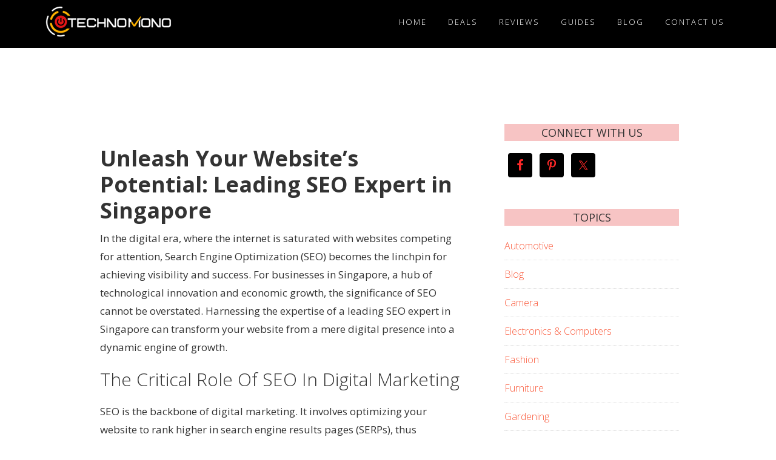

--- FILE ---
content_type: text/html; charset=UTF-8
request_url: https://technomono.com/unleash-your-websites-potential-leading-seo-expert-in-singapore
body_size: 17898
content:
<!DOCTYPE html>
<html lang="en-US" prefix="og: https://ogp.me/ns#">
<head >
<meta charset="UTF-8" />
<meta name="viewport" content="width=device-width, initial-scale=1" />

<!-- Search Engine Optimization by Rank Math PRO - https://rankmath.com/ -->
<title>Unleash Your Website&#039;s Potential: Leading SEO Expert In Singapore - TechnoMono</title>
<meta name="description" content="In the digital era, where the internet is saturated with websites competing for attention, Search Engine Optimization (SEO) becomes the linchpin for achieving"/>
<meta name="robots" content="follow, index"/>
<link rel="canonical" href="https://technomono.com/unleash-your-websites-potential-leading-seo-expert-in-singapore" />
<meta property="og:locale" content="en_US" />
<meta property="og:type" content="article" />
<meta property="og:title" content="Unleash Your Website&#039;s Potential: Leading SEO Expert In Singapore - TechnoMono" />
<meta property="og:description" content="In the digital era, where the internet is saturated with websites competing for attention, Search Engine Optimization (SEO) becomes the linchpin for achieving" />
<meta property="og:url" content="https://technomono.com/unleash-your-websites-potential-leading-seo-expert-in-singapore" />
<meta property="og:site_name" content="TechnoMono" />
<meta property="article:publisher" content="https://facebook.com/TechnoMonoCom/" />
<meta property="article:author" content="https://web.facebook.com/TechnoMonoCom/" />
<meta property="article:section" content="TECH" />
<meta property="og:updated_time" content="2024-04-26T15:08:58+00:00" />
<meta property="og:image" content="https://technomono.com/wp-content/uploads/seo.png" />
<meta property="og:image:secure_url" content="https://technomono.com/wp-content/uploads/seo.png" />
<meta property="og:image:width" content="225" />
<meta property="og:image:height" content="225" />
<meta property="og:image:alt" content="seo" />
<meta property="og:image:type" content="image/png" />
<meta property="article:published_time" content="2024-04-26T15:08:57+00:00" />
<meta property="article:modified_time" content="2024-04-26T15:08:58+00:00" />
<meta name="twitter:card" content="summary_large_image" />
<meta name="twitter:title" content="Unleash Your Website&#039;s Potential: Leading SEO Expert In Singapore - TechnoMono" />
<meta name="twitter:description" content="In the digital era, where the internet is saturated with websites competing for attention, Search Engine Optimization (SEO) becomes the linchpin for achieving" />
<meta name="twitter:site" content="@technomonocom" />
<meta name="twitter:creator" content="@technomonocom" />
<meta name="twitter:image" content="https://technomono.com/wp-content/uploads/seo.png" />
<meta name="twitter:label1" content="Written by" />
<meta name="twitter:data1" content="Editorial Staff" />
<meta name="twitter:label2" content="Time to read" />
<meta name="twitter:data2" content="3 minutes" />
<!-- /Rank Math WordPress SEO plugin -->

<link rel="amphtml" href="https://technomono.com/unleash-your-websites-potential-leading-seo-expert-in-singapore/amp" /><meta name="generator" content="AMP for WP 1.0.95"/><link rel='dns-prefetch' href='//fonts.googleapis.com' />
<link rel='dns-prefetch' href='//maxcdn.bootstrapcdn.com' />
<link rel="alternate" type="application/rss+xml" title="TechnoMono &raquo; Feed" href="https://technomono.com/feed" />
<link rel="alternate" type="application/rss+xml" title="TechnoMono &raquo; Comments Feed" href="https://technomono.com/comments/feed" />
<script type="text/javascript">
/* <![CDATA[ */
window._wpemojiSettings = {"baseUrl":"https:\/\/s.w.org\/images\/core\/emoji\/14.0.0\/72x72\/","ext":".png","svgUrl":"https:\/\/s.w.org\/images\/core\/emoji\/14.0.0\/svg\/","svgExt":".svg","source":{"concatemoji":"https:\/\/technomono.com\/wp-includes\/js\/wp-emoji-release.min.js?ver=6.4.7"}};
/*! This file is auto-generated */
!function(i,n){var o,s,e;function c(e){try{var t={supportTests:e,timestamp:(new Date).valueOf()};sessionStorage.setItem(o,JSON.stringify(t))}catch(e){}}function p(e,t,n){e.clearRect(0,0,e.canvas.width,e.canvas.height),e.fillText(t,0,0);var t=new Uint32Array(e.getImageData(0,0,e.canvas.width,e.canvas.height).data),r=(e.clearRect(0,0,e.canvas.width,e.canvas.height),e.fillText(n,0,0),new Uint32Array(e.getImageData(0,0,e.canvas.width,e.canvas.height).data));return t.every(function(e,t){return e===r[t]})}function u(e,t,n){switch(t){case"flag":return n(e,"\ud83c\udff3\ufe0f\u200d\u26a7\ufe0f","\ud83c\udff3\ufe0f\u200b\u26a7\ufe0f")?!1:!n(e,"\ud83c\uddfa\ud83c\uddf3","\ud83c\uddfa\u200b\ud83c\uddf3")&&!n(e,"\ud83c\udff4\udb40\udc67\udb40\udc62\udb40\udc65\udb40\udc6e\udb40\udc67\udb40\udc7f","\ud83c\udff4\u200b\udb40\udc67\u200b\udb40\udc62\u200b\udb40\udc65\u200b\udb40\udc6e\u200b\udb40\udc67\u200b\udb40\udc7f");case"emoji":return!n(e,"\ud83e\udef1\ud83c\udffb\u200d\ud83e\udef2\ud83c\udfff","\ud83e\udef1\ud83c\udffb\u200b\ud83e\udef2\ud83c\udfff")}return!1}function f(e,t,n){var r="undefined"!=typeof WorkerGlobalScope&&self instanceof WorkerGlobalScope?new OffscreenCanvas(300,150):i.createElement("canvas"),a=r.getContext("2d",{willReadFrequently:!0}),o=(a.textBaseline="top",a.font="600 32px Arial",{});return e.forEach(function(e){o[e]=t(a,e,n)}),o}function t(e){var t=i.createElement("script");t.src=e,t.defer=!0,i.head.appendChild(t)}"undefined"!=typeof Promise&&(o="wpEmojiSettingsSupports",s=["flag","emoji"],n.supports={everything:!0,everythingExceptFlag:!0},e=new Promise(function(e){i.addEventListener("DOMContentLoaded",e,{once:!0})}),new Promise(function(t){var n=function(){try{var e=JSON.parse(sessionStorage.getItem(o));if("object"==typeof e&&"number"==typeof e.timestamp&&(new Date).valueOf()<e.timestamp+604800&&"object"==typeof e.supportTests)return e.supportTests}catch(e){}return null}();if(!n){if("undefined"!=typeof Worker&&"undefined"!=typeof OffscreenCanvas&&"undefined"!=typeof URL&&URL.createObjectURL&&"undefined"!=typeof Blob)try{var e="postMessage("+f.toString()+"("+[JSON.stringify(s),u.toString(),p.toString()].join(",")+"));",r=new Blob([e],{type:"text/javascript"}),a=new Worker(URL.createObjectURL(r),{name:"wpTestEmojiSupports"});return void(a.onmessage=function(e){c(n=e.data),a.terminate(),t(n)})}catch(e){}c(n=f(s,u,p))}t(n)}).then(function(e){for(var t in e)n.supports[t]=e[t],n.supports.everything=n.supports.everything&&n.supports[t],"flag"!==t&&(n.supports.everythingExceptFlag=n.supports.everythingExceptFlag&&n.supports[t]);n.supports.everythingExceptFlag=n.supports.everythingExceptFlag&&!n.supports.flag,n.DOMReady=!1,n.readyCallback=function(){n.DOMReady=!0}}).then(function(){return e}).then(function(){var e;n.supports.everything||(n.readyCallback(),(e=n.source||{}).concatemoji?t(e.concatemoji):e.wpemoji&&e.twemoji&&(t(e.twemoji),t(e.wpemoji)))}))}((window,document),window._wpemojiSettings);
/* ]]> */
</script>
<link rel='stylesheet' id='ultimate-tables-style-css' href='https://technomono.com/wp-content/plugins/ultimate-tables/css/ultimate-tables.css?ver=6.4.7' type='text/css' media='all' />
<link rel='stylesheet' id='ultimate-datatables-style-css' href='https://technomono.com/wp-content/plugins/ultimate-tables/css/jquery.dataTables.css?ver=6.4.7' type='text/css' media='all' />
<link rel='stylesheet' id='aspire-pro-css' href='https://technomono.com/wp-content/themes/aspire-pro/style.css?ver=1.3' type='text/css' media='all' />
<style id='wp-emoji-styles-inline-css' type='text/css'>

	img.wp-smiley, img.emoji {
		display: inline !important;
		border: none !important;
		box-shadow: none !important;
		height: 1em !important;
		width: 1em !important;
		margin: 0 0.07em !important;
		vertical-align: -0.1em !important;
		background: none !important;
		padding: 0 !important;
	}
</style>
<link rel='stylesheet' id='wp-block-library-css' href='https://technomono.com/wp-includes/css/dist/block-library/style.min.css?ver=6.4.7' type='text/css' media='all' />
<style id='rank-math-toc-block-style-inline-css' type='text/css'>
.wp-block-rank-math-toc-block nav ol{counter-reset:item}.wp-block-rank-math-toc-block nav ol li{display:block}.wp-block-rank-math-toc-block nav ol li:before{content:counters(item, ".") ". ";counter-increment:item}

</style>
<link rel='stylesheet' id='wp-components-css' href='https://technomono.com/wp-includes/css/dist/components/style.min.css?ver=6.4.7' type='text/css' media='all' />
<link rel='stylesheet' id='wp-block-editor-css' href='https://technomono.com/wp-includes/css/dist/block-editor/style.min.css?ver=6.4.7' type='text/css' media='all' />
<link rel='stylesheet' id='wp-reusable-blocks-css' href='https://technomono.com/wp-includes/css/dist/reusable-blocks/style.min.css?ver=6.4.7' type='text/css' media='all' />
<link rel='stylesheet' id='wp-patterns-css' href='https://technomono.com/wp-includes/css/dist/patterns/style.min.css?ver=6.4.7' type='text/css' media='all' />
<link rel='stylesheet' id='wp-editor-css' href='https://technomono.com/wp-includes/css/dist/editor/style.min.css?ver=6.4.7' type='text/css' media='all' />
<link rel='stylesheet' id='i2-pros-cons-block-style-css-css' href='https://technomono.com/wp-content/plugins/i2-pro-cons/dist/blocks.editor.build.css?ver=1.3.1' type='text/css' media='all' />
<style id='i2-pros-cons-block-style-css-inline-css' type='text/css'>
 .i2-pros-cons-main-wrapper{border: 1px solid #f2f2f2;} .i2-pros-cons-main-wrapper .i2pctitle{text-align: center!important;} .i2-pros-cons-main-wrapper .i2pctitle{color: #ffffff!important;} .i2-pros-cons-main-wrapper .i2pctitle{background-color: #00bf08!important;} .i2-pros-cons-wrapper .i2-cons-title,.i2-pros-cons-wrapper .i2-pros-title{color: #ffffff!important;}.i2-pros-cons-wrapper .i2-pros-title {background-color: #27ae60 !important;} .i2-pros-cons-wrapper .i2-cons-title{background-color: #dd3333!important;} .i2-pros-cons-wrapper .i2-pros,.i2-pros-cons-wrapper .i2-cons {color: #000000!important;} .i2-pros-cons-wrapper .i2-pros{background-color: #f7f7f7!important;} .i2-pros-cons-wrapper .i2-cons{background-color: #f7f7f7!important;} .i2-pros-cons-wrapper .section ul li i{top: 1px!important;} .i2-pros-cons-wrapper .i2-pros  ul li i{color: #00bf08!important;} .i2-pros-cons-wrapper .i2-cons ul li i{color: #e81700!important;} .i2-pros-cons-main-wrapper .i2-button-wrapper a{color: #ffffff!important;} .i2-pros-cons-main-wrapper .i2-button-wrapper a{background-color: #bf000a; border-color:#bf000a;} .i2-pros-cons-main-wrapper .i2-button-wrapper a:hover{background-color: #000000; border-color:#000000;} .i2-pros-cons-main-wrapper .i2-button-wrapper a{-moz-border-radius: 1px!important;-webkit-border-radius: 1px!important; border-radius: 1px!important;} .i2-pros-cons-main-wrapper .i2-button-wrapper a{line-height : 23px; font-size:12.65px;} .i2-pros-cons-main-wrapper .i2-button-wrapper a{min-width:30%; }
</style>
<link rel='stylesheet' id='i2-pros-and-cons-custom-fonts-icons-style-css' href='https://technomono.com/wp-content/plugins/i2-pro-cons/dist/fonts/styles.css?ver=1.3.1' type='text/css' media='all' />
<style id='classic-theme-styles-inline-css' type='text/css'>
/*! This file is auto-generated */
.wp-block-button__link{color:#fff;background-color:#32373c;border-radius:9999px;box-shadow:none;text-decoration:none;padding:calc(.667em + 2px) calc(1.333em + 2px);font-size:1.125em}.wp-block-file__button{background:#32373c;color:#fff;text-decoration:none}
</style>
<style id='global-styles-inline-css' type='text/css'>
body{--wp--preset--color--black: #000000;--wp--preset--color--cyan-bluish-gray: #abb8c3;--wp--preset--color--white: #ffffff;--wp--preset--color--pale-pink: #f78da7;--wp--preset--color--vivid-red: #cf2e2e;--wp--preset--color--luminous-vivid-orange: #ff6900;--wp--preset--color--luminous-vivid-amber: #fcb900;--wp--preset--color--light-green-cyan: #7bdcb5;--wp--preset--color--vivid-green-cyan: #00d084;--wp--preset--color--pale-cyan-blue: #8ed1fc;--wp--preset--color--vivid-cyan-blue: #0693e3;--wp--preset--color--vivid-purple: #9b51e0;--wp--preset--color--light-gray: #f5f5f5;--wp--preset--color--medium-gray: #999;--wp--preset--color--dark-gray: #333;--wp--preset--gradient--vivid-cyan-blue-to-vivid-purple: linear-gradient(135deg,rgba(6,147,227,1) 0%,rgb(155,81,224) 100%);--wp--preset--gradient--light-green-cyan-to-vivid-green-cyan: linear-gradient(135deg,rgb(122,220,180) 0%,rgb(0,208,130) 100%);--wp--preset--gradient--luminous-vivid-amber-to-luminous-vivid-orange: linear-gradient(135deg,rgba(252,185,0,1) 0%,rgba(255,105,0,1) 100%);--wp--preset--gradient--luminous-vivid-orange-to-vivid-red: linear-gradient(135deg,rgba(255,105,0,1) 0%,rgb(207,46,46) 100%);--wp--preset--gradient--very-light-gray-to-cyan-bluish-gray: linear-gradient(135deg,rgb(238,238,238) 0%,rgb(169,184,195) 100%);--wp--preset--gradient--cool-to-warm-spectrum: linear-gradient(135deg,rgb(74,234,220) 0%,rgb(151,120,209) 20%,rgb(207,42,186) 40%,rgb(238,44,130) 60%,rgb(251,105,98) 80%,rgb(254,248,76) 100%);--wp--preset--gradient--blush-light-purple: linear-gradient(135deg,rgb(255,206,236) 0%,rgb(152,150,240) 100%);--wp--preset--gradient--blush-bordeaux: linear-gradient(135deg,rgb(254,205,165) 0%,rgb(254,45,45) 50%,rgb(107,0,62) 100%);--wp--preset--gradient--luminous-dusk: linear-gradient(135deg,rgb(255,203,112) 0%,rgb(199,81,192) 50%,rgb(65,88,208) 100%);--wp--preset--gradient--pale-ocean: linear-gradient(135deg,rgb(255,245,203) 0%,rgb(182,227,212) 50%,rgb(51,167,181) 100%);--wp--preset--gradient--electric-grass: linear-gradient(135deg,rgb(202,248,128) 0%,rgb(113,206,126) 100%);--wp--preset--gradient--midnight: linear-gradient(135deg,rgb(2,3,129) 0%,rgb(40,116,252) 100%);--wp--preset--font-size--small: 12px;--wp--preset--font-size--medium: 20px;--wp--preset--font-size--large: 20px;--wp--preset--font-size--x-large: 42px;--wp--preset--font-size--normal: 16px;--wp--preset--font-size--larger: 24px;--wp--preset--spacing--20: 0.44rem;--wp--preset--spacing--30: 0.67rem;--wp--preset--spacing--40: 1rem;--wp--preset--spacing--50: 1.5rem;--wp--preset--spacing--60: 2.25rem;--wp--preset--spacing--70: 3.38rem;--wp--preset--spacing--80: 5.06rem;--wp--preset--shadow--natural: 6px 6px 9px rgba(0, 0, 0, 0.2);--wp--preset--shadow--deep: 12px 12px 50px rgba(0, 0, 0, 0.4);--wp--preset--shadow--sharp: 6px 6px 0px rgba(0, 0, 0, 0.2);--wp--preset--shadow--outlined: 6px 6px 0px -3px rgba(255, 255, 255, 1), 6px 6px rgba(0, 0, 0, 1);--wp--preset--shadow--crisp: 6px 6px 0px rgba(0, 0, 0, 1);}:where(.is-layout-flex){gap: 0.5em;}:where(.is-layout-grid){gap: 0.5em;}body .is-layout-flow > .alignleft{float: left;margin-inline-start: 0;margin-inline-end: 2em;}body .is-layout-flow > .alignright{float: right;margin-inline-start: 2em;margin-inline-end: 0;}body .is-layout-flow > .aligncenter{margin-left: auto !important;margin-right: auto !important;}body .is-layout-constrained > .alignleft{float: left;margin-inline-start: 0;margin-inline-end: 2em;}body .is-layout-constrained > .alignright{float: right;margin-inline-start: 2em;margin-inline-end: 0;}body .is-layout-constrained > .aligncenter{margin-left: auto !important;margin-right: auto !important;}body .is-layout-constrained > :where(:not(.alignleft):not(.alignright):not(.alignfull)){max-width: var(--wp--style--global--content-size);margin-left: auto !important;margin-right: auto !important;}body .is-layout-constrained > .alignwide{max-width: var(--wp--style--global--wide-size);}body .is-layout-flex{display: flex;}body .is-layout-flex{flex-wrap: wrap;align-items: center;}body .is-layout-flex > *{margin: 0;}body .is-layout-grid{display: grid;}body .is-layout-grid > *{margin: 0;}:where(.wp-block-columns.is-layout-flex){gap: 2em;}:where(.wp-block-columns.is-layout-grid){gap: 2em;}:where(.wp-block-post-template.is-layout-flex){gap: 1.25em;}:where(.wp-block-post-template.is-layout-grid){gap: 1.25em;}.has-black-color{color: var(--wp--preset--color--black) !important;}.has-cyan-bluish-gray-color{color: var(--wp--preset--color--cyan-bluish-gray) !important;}.has-white-color{color: var(--wp--preset--color--white) !important;}.has-pale-pink-color{color: var(--wp--preset--color--pale-pink) !important;}.has-vivid-red-color{color: var(--wp--preset--color--vivid-red) !important;}.has-luminous-vivid-orange-color{color: var(--wp--preset--color--luminous-vivid-orange) !important;}.has-luminous-vivid-amber-color{color: var(--wp--preset--color--luminous-vivid-amber) !important;}.has-light-green-cyan-color{color: var(--wp--preset--color--light-green-cyan) !important;}.has-vivid-green-cyan-color{color: var(--wp--preset--color--vivid-green-cyan) !important;}.has-pale-cyan-blue-color{color: var(--wp--preset--color--pale-cyan-blue) !important;}.has-vivid-cyan-blue-color{color: var(--wp--preset--color--vivid-cyan-blue) !important;}.has-vivid-purple-color{color: var(--wp--preset--color--vivid-purple) !important;}.has-black-background-color{background-color: var(--wp--preset--color--black) !important;}.has-cyan-bluish-gray-background-color{background-color: var(--wp--preset--color--cyan-bluish-gray) !important;}.has-white-background-color{background-color: var(--wp--preset--color--white) !important;}.has-pale-pink-background-color{background-color: var(--wp--preset--color--pale-pink) !important;}.has-vivid-red-background-color{background-color: var(--wp--preset--color--vivid-red) !important;}.has-luminous-vivid-orange-background-color{background-color: var(--wp--preset--color--luminous-vivid-orange) !important;}.has-luminous-vivid-amber-background-color{background-color: var(--wp--preset--color--luminous-vivid-amber) !important;}.has-light-green-cyan-background-color{background-color: var(--wp--preset--color--light-green-cyan) !important;}.has-vivid-green-cyan-background-color{background-color: var(--wp--preset--color--vivid-green-cyan) !important;}.has-pale-cyan-blue-background-color{background-color: var(--wp--preset--color--pale-cyan-blue) !important;}.has-vivid-cyan-blue-background-color{background-color: var(--wp--preset--color--vivid-cyan-blue) !important;}.has-vivid-purple-background-color{background-color: var(--wp--preset--color--vivid-purple) !important;}.has-black-border-color{border-color: var(--wp--preset--color--black) !important;}.has-cyan-bluish-gray-border-color{border-color: var(--wp--preset--color--cyan-bluish-gray) !important;}.has-white-border-color{border-color: var(--wp--preset--color--white) !important;}.has-pale-pink-border-color{border-color: var(--wp--preset--color--pale-pink) !important;}.has-vivid-red-border-color{border-color: var(--wp--preset--color--vivid-red) !important;}.has-luminous-vivid-orange-border-color{border-color: var(--wp--preset--color--luminous-vivid-orange) !important;}.has-luminous-vivid-amber-border-color{border-color: var(--wp--preset--color--luminous-vivid-amber) !important;}.has-light-green-cyan-border-color{border-color: var(--wp--preset--color--light-green-cyan) !important;}.has-vivid-green-cyan-border-color{border-color: var(--wp--preset--color--vivid-green-cyan) !important;}.has-pale-cyan-blue-border-color{border-color: var(--wp--preset--color--pale-cyan-blue) !important;}.has-vivid-cyan-blue-border-color{border-color: var(--wp--preset--color--vivid-cyan-blue) !important;}.has-vivid-purple-border-color{border-color: var(--wp--preset--color--vivid-purple) !important;}.has-vivid-cyan-blue-to-vivid-purple-gradient-background{background: var(--wp--preset--gradient--vivid-cyan-blue-to-vivid-purple) !important;}.has-light-green-cyan-to-vivid-green-cyan-gradient-background{background: var(--wp--preset--gradient--light-green-cyan-to-vivid-green-cyan) !important;}.has-luminous-vivid-amber-to-luminous-vivid-orange-gradient-background{background: var(--wp--preset--gradient--luminous-vivid-amber-to-luminous-vivid-orange) !important;}.has-luminous-vivid-orange-to-vivid-red-gradient-background{background: var(--wp--preset--gradient--luminous-vivid-orange-to-vivid-red) !important;}.has-very-light-gray-to-cyan-bluish-gray-gradient-background{background: var(--wp--preset--gradient--very-light-gray-to-cyan-bluish-gray) !important;}.has-cool-to-warm-spectrum-gradient-background{background: var(--wp--preset--gradient--cool-to-warm-spectrum) !important;}.has-blush-light-purple-gradient-background{background: var(--wp--preset--gradient--blush-light-purple) !important;}.has-blush-bordeaux-gradient-background{background: var(--wp--preset--gradient--blush-bordeaux) !important;}.has-luminous-dusk-gradient-background{background: var(--wp--preset--gradient--luminous-dusk) !important;}.has-pale-ocean-gradient-background{background: var(--wp--preset--gradient--pale-ocean) !important;}.has-electric-grass-gradient-background{background: var(--wp--preset--gradient--electric-grass) !important;}.has-midnight-gradient-background{background: var(--wp--preset--gradient--midnight) !important;}.has-small-font-size{font-size: var(--wp--preset--font-size--small) !important;}.has-medium-font-size{font-size: var(--wp--preset--font-size--medium) !important;}.has-large-font-size{font-size: var(--wp--preset--font-size--large) !important;}.has-x-large-font-size{font-size: var(--wp--preset--font-size--x-large) !important;}
.wp-block-navigation a:where(:not(.wp-element-button)){color: inherit;}
:where(.wp-block-post-template.is-layout-flex){gap: 1.25em;}:where(.wp-block-post-template.is-layout-grid){gap: 1.25em;}
:where(.wp-block-columns.is-layout-flex){gap: 2em;}:where(.wp-block-columns.is-layout-grid){gap: 2em;}
.wp-block-pullquote{font-size: 1.5em;line-height: 1.6;}
</style>
<link rel='stylesheet' id='toc-screen-css' href='https://technomono.com/wp-content/plugins/table-of-contents-plus/screen.min.css?ver=2406' type='text/css' media='all' />
<style id='toc-screen-inline-css' type='text/css'>
div#toc_container {background: #fdfdfd;border: 1px solid #ffffff;}div#toc_container ul li {font-size: 100%;}div#toc_container p.toc_title {color: #cc1d26;}div#toc_container p.toc_title a,div#toc_container ul.toc_list a {color: #e74c3c;}div#toc_container p.toc_title a:hover,div#toc_container ul.toc_list a:hover {color: #000000;}div#toc_container p.toc_title a:hover,div#toc_container ul.toc_list a:hover {color: #000000;}div#toc_container p.toc_title a:visited,div#toc_container ul.toc_list a:visited {color: #aa97a6;}
</style>
<link rel='stylesheet' id='google-fonts-css' href='//fonts.googleapis.com/css?family=Open+Sans%3A300%2C400%2C600%2C700&#038;ver=1.3' type='text/css' media='all' />
<link rel='stylesheet' id='dashicons-css' href='https://technomono.com/wp-includes/css/dashicons.min.css?ver=6.4.7' type='text/css' media='all' />
<link rel='stylesheet' id='font-awesome-css' href='https://maxcdn.bootstrapcdn.com/font-awesome/4.5.0/css/font-awesome.min.css?ver=4.5.0' type='text/css' media='all' />
<link rel='stylesheet' id='aspire-gutenberg-css' href='https://technomono.com/wp-content/themes/aspire-pro/lib/gutenberg/front-end.css?ver=1.3' type='text/css' media='all' />
<link rel='stylesheet' id='simple-social-icons-font-css' href='https://technomono.com/wp-content/plugins/simple-social-icons/css/style.css?ver=3.0.2' type='text/css' media='all' />
<link rel='stylesheet' id='aawp-css' href='https://technomono.com/wp-content/plugins/aawp/assets/dist/css/main.css?ver=3.16' type='text/css' media='all' />
<script type="text/javascript" src="https://technomono.com/wp-includes/js/jquery/jquery.min.js?ver=3.7.1" id="jquery-core-js"></script>
<script type="text/javascript" src="https://technomono.com/wp-includes/js/jquery/jquery-migrate.min.js?ver=3.4.1" id="jquery-migrate-js"></script>
<script type="text/javascript" src="https://technomono.com/wp-content/themes/aspire-pro/js/global.js?ver=1.0.0" id="aspire-global-js"></script>
<link rel="https://api.w.org/" href="https://technomono.com/wp-json/" /><link rel="alternate" type="application/json" href="https://technomono.com/wp-json/wp/v2/posts/11937" /><link rel="EditURI" type="application/rsd+xml" title="RSD" href="https://technomono.com/xmlrpc.php?rsd" />
<meta name="generator" content="WordPress 6.4.7" />
<link rel='shortlink' href='https://technomono.com/?p=11937' />
<link rel="alternate" type="application/json+oembed" href="https://technomono.com/wp-json/oembed/1.0/embed?url=https%3A%2F%2Ftechnomono.com%2Funleash-your-websites-potential-leading-seo-expert-in-singapore" />
<link rel="alternate" type="text/xml+oembed" href="https://technomono.com/wp-json/oembed/1.0/embed?url=https%3A%2F%2Ftechnomono.com%2Funleash-your-websites-potential-leading-seo-expert-in-singapore&#038;format=xml" />
<style type="text/css">.aawp .aawp-tb__row--highlight{background-color:#256aaf;}.aawp .aawp-tb__row--highlight{color:#256aaf;}.aawp .aawp-tb__row--highlight a{color:#256aaf;}</style><style type="text/css">.aawp-product__ribbon--sale {
    background: #27ae60;
    border-bottom-left-radius: 20px;
}</style><script data-ad-client="ca-pub-1019710052559765" async src="https://pagead2.googlesyndication.com/pagead/js/adsbygoogle.js"></script>    <script>
		if(screen.width<769){
        	window.location = "https://technomono.com/unleash-your-websites-potential-leading-seo-expert-in-singapore/amp";
        }
    	</script>
<link rel="icon" href="https://technomono.com/wp-content/uploads/technomono-icon.png" sizes="32x32" />
<link rel="icon" href="https://technomono.com/wp-content/uploads/technomono-icon.png" sizes="192x192" />
<link rel="apple-touch-icon" href="https://technomono.com/wp-content/uploads/technomono-icon.png" />
<meta name="msapplication-TileImage" content="https://technomono.com/wp-content/uploads/technomono-icon.png" />
		<style type="text/css" id="wp-custom-css">
			/* ### Content */
.content {
	padding-top: 20px;
    font-family: 'Open Sans';
	font-size: 17px;
		font-style: normal;
		 font-weight: 400;
line-height: 1.625;
}
h2 {
    font-size: 30px;
    font-size: 3rem;
    color: #fffff;
	    text-transform: capitalize;
}
 
	 }

body {
    color: #464646;
    font-family: 'Open Sans';
    font-size: 14px;
    margin: 0 auto 0;
    line-height: 1.625em;
	background: #f7f7f7;}
/***** Content-Sidebar Wrap ********************/
.sidebar-content .content-sidebar-wrap, .content-sidebar .content-sidebar-wrap{width:960px; margin: 35px auto 0;}

.sidebar-sidebar-content .content-sidebar-wrap, .sidebar-content-sidebar .content-sidebar-wrap{float:right}
.sidebar .widget-title, .sidebar h4 {
    font-size: 22px;
    font-size: 1.8rem;
    font-weight: 400;
    line-height: 1.6;
    margin-bottom: 20px;
    text-transform: uppercase;
    background: #f7c4c4;
    text-align: center;
}

/***** Content ********************/
main{display: block;}

.content{width:470px; float: left;}

.sidebar-content .content, .sidebar-sidebar-content .content{float:right}

.sidebar-content .content, .content-sidebar .content{max-width:600px; width: 100%; margin: 5px 5px 0 5px; background: #fff;}


.content-block{padding: 25px;}

.full-width-content .content{width:935px;  background: #fff; border: 1px solid #dfdfdf;}



.content .post{margin:0 0px 0px 0; float: left; width: 100%;  padding: 0px 0 0 0px; font-size: 15px;}

.content .page{margin:0 0 30px 0; float: left; width: 100%;}
.page-template-page-sharebar .content .page, .page-template-page-wordpresshosting .content .page{margin-bottom: 0 !important;}

.single .content .post p, .content .page p{margin:0; padding:0 0 20px 0; font-size: 17px; line-height: 1.8em;}

.content .entry-title {
    margin: 10px 0 10px 0;
    min-height: 0px;
	font-weight: 700;}

.i2-pros-cons-main-wrapper .i2-button-wrapper a {
    line-height: 23px;
	font-size: 18px;}		</style>
		<style id="wpforms-css-vars-root">
				:root {
					--wpforms-field-border-radius: 3px;
--wpforms-field-border-style: solid;
--wpforms-field-border-size: 1px;
--wpforms-field-background-color: #ffffff;
--wpforms-field-border-color: rgba( 0, 0, 0, 0.25 );
--wpforms-field-border-color-spare: rgba( 0, 0, 0, 0.25 );
--wpforms-field-text-color: rgba( 0, 0, 0, 0.7 );
--wpforms-field-menu-color: #ffffff;
--wpforms-label-color: rgba( 0, 0, 0, 0.85 );
--wpforms-label-sublabel-color: rgba( 0, 0, 0, 0.55 );
--wpforms-label-error-color: #d63637;
--wpforms-button-border-radius: 3px;
--wpforms-button-border-style: none;
--wpforms-button-border-size: 1px;
--wpforms-button-background-color: #066aab;
--wpforms-button-border-color: #066aab;
--wpforms-button-text-color: #ffffff;
--wpforms-page-break-color: #066aab;
--wpforms-background-image: none;
--wpforms-background-position: center center;
--wpforms-background-repeat: no-repeat;
--wpforms-background-size: cover;
--wpforms-background-width: 100px;
--wpforms-background-height: 100px;
--wpforms-background-color: rgba( 0, 0, 0, 0 );
--wpforms-background-url: none;
--wpforms-container-padding: 0px;
--wpforms-container-border-style: none;
--wpforms-container-border-width: 1px;
--wpforms-container-border-color: #000000;
--wpforms-container-border-radius: 3px;
--wpforms-field-size-input-height: 43px;
--wpforms-field-size-input-spacing: 15px;
--wpforms-field-size-font-size: 16px;
--wpforms-field-size-line-height: 19px;
--wpforms-field-size-padding-h: 14px;
--wpforms-field-size-checkbox-size: 16px;
--wpforms-field-size-sublabel-spacing: 5px;
--wpforms-field-size-icon-size: 1;
--wpforms-label-size-font-size: 16px;
--wpforms-label-size-line-height: 19px;
--wpforms-label-size-sublabel-font-size: 14px;
--wpforms-label-size-sublabel-line-height: 17px;
--wpforms-button-size-font-size: 17px;
--wpforms-button-size-height: 41px;
--wpforms-button-size-padding-h: 15px;
--wpforms-button-size-margin-top: 10px;
--wpforms-container-shadow-size-box-shadow: none;

				}
			</style></head>
<body class="post-template-default single single-post postid-11937 single-format-standard wp-custom-logo wp-embed-responsive aawp-custom header-image header-full-width content-sidebar genesis-breadcrumbs-hidden genesis-footer-widgets-hidden first-block-core-paragraph"  ><!-- Affiliatable Base Code --> <script src="https://cdn.affiliatable.io/5670e55e4d3459091885818c74beba82.js"></script> <!-- /Affiliatable Base Code -->
<div id="amzn-assoc-ad-7b69b50e-033e-44f7-a912-57526d82bc4d"></div><script async src="//z-na.amazon-adsystem.com/widgets/onejs?MarketPlace=US&adInstanceId=7b69b50e-033e-44f7-a912-57526d82bc4d"></script><div class="site-container"><ul class="genesis-skip-link"><li><a href="#genesis-nav-primary" class="screen-reader-shortcut"> Skip to primary navigation</a></li><li><a href="#genesis-content" class="screen-reader-shortcut"> Skip to main content</a></li><li><a href="#genesis-sidebar-primary" class="screen-reader-shortcut"> Skip to primary sidebar</a></li></ul><header class="site-header"  ><div class="wrap"><div class="title-area"><a href="https://technomono.com/" class="custom-logo-link" rel="home"><img width="216" height="60" src="https://technomono.com/wp-content/uploads/Logo-Transparency-3.png" class="custom-logo" alt="Logo Transparency 3" decoding="async" srcset="https://technomono.com/wp-content/uploads/Logo-Transparency-3.png 216w, https://technomono.com/wp-content/uploads/Logo-Transparency-3-150x42.png 150w" sizes="(max-width: 216px) 100vw, 216px" /></a><p class="site-title" ><a href="https://technomono.com/">TechnoMono</a></p><p class="site-description" >Top Rated Product Reviews, Buying Guides And Deals</p></div><nav class="nav-primary" aria-label="Main"   id="genesis-nav-primary"><div class="wrap"><ul id="menu-home" class="menu genesis-nav-menu menu-primary js-superfish"><li id="menu-item-10235" class="menu-item menu-item-type-custom menu-item-object-custom menu-item-home menu-item-10235"><a href="https://technomono.com/" ><span >Home</span></a></li>
<li id="menu-item-10236" class="menu-item menu-item-type-post_type menu-item-object-page menu-item-10236"><a href="https://technomono.com/discount-finder" ><span >Deals</span></a></li>
<li id="menu-item-10237" class="menu-item menu-item-type-custom menu-item-object-custom menu-item-10237"><a href="https://technomono.com/?s=review" ><span >Reviews</span></a></li>
<li id="menu-item-10233" class="menu-item menu-item-type-taxonomy menu-item-object-category menu-item-10233"><a href="https://technomono.com/guides" ><span >Guides</span></a></li>
<li id="menu-item-10234" class="menu-item menu-item-type-taxonomy menu-item-object-category menu-item-10234"><a href="https://technomono.com/blog" ><span >Blog</span></a></li>
<li id="menu-item-14987" class="menu-item menu-item-type-post_type menu-item-object-page menu-item-14987"><a href="https://technomono.com/contact-us" ><span >Contact Us</span></a></li>
</ul></div></nav></div></header><div class="site-inner"><style>
	#alm-post-wrap{
		display: block;
		overflow: hidden;
	}
</style>
<div id="alm-post-wrap">
	<div class="content-sidebar-wrap"><main class="content" id="genesis-content"><article class="post-11937 post type-post status-publish format-standard has-post-thumbnail category-tech entry" aria-label="Unleash Your Website&#8217;s Potential: Leading SEO Expert in Singapore"  ><header class="entry-header"><h1 class="entry-title" >Unleash Your Website&#8217;s Potential: Leading SEO Expert in Singapore</h1>
</header><div class="entry-content" >
<p>In the digital era, where the internet is saturated with websites competing for attention, Search Engine Optimization (SEO) becomes the linchpin for achieving visibility and success. For businesses in Singapore, a hub of technological innovation and economic growth, the significance of SEO cannot be overstated. Harnessing the expertise of a leading SEO expert in Singapore can transform your website from a mere digital presence into a dynamic engine of growth.</p>



<h2 class="wp-block-heading">The Critical Role of SEO in Digital Marketing</h2>



<p>SEO is the backbone of digital marketing. It involves optimizing your website to rank higher in search engine results pages (SERPs), thus increasing the quantity and quality of traffic through organic search engine results. Effective SEO strategies ensure that your website is visible to the right audience at the right time, enhancing both engagement and conversion rates.</p>



<h3 class="wp-block-heading">Understanding SEO&#8217;s Impact</h3>



<p>The benefits of <a href="https://www.cfoacc.com.sg/marketing/singapore-seo-services" target="_blank" rel="noopener">best seo expert in singapore</a> extend beyond just increased visibility. It helps build credibility and trust among your target audience, influences purchasing decisions by positioning your brand at pivotal moments, and enhances user experience, making your website both accessible and engaging to visitors.</p>



<h2 class="wp-block-heading">Why You Need a Leading SEO Expert</h2>



<p>SEO is complex and ever-evolving, with search engine algorithms constantly updating. This dynamic landscape requires not just basic SEO knowledge but a deep, nuanced understanding and strategic foresight that only a leading expert can provide.</p>



<h3 class="wp-block-heading">Tailored Strategies for Maximum Impact</h3>



<p>A leading SEO expert in Singapore will offer customized strategies tailored specifically to your business needs and market conditions. This bespoke approach is crucial because it considers factors like local competition, consumer behavior, and industry trends, which generic SEO strategies might overlook.</p>



<h3 class="wp-block-heading">Comprehensive Knowledge and Tools</h3>



<p>Top SEO professionals are equipped with the latest tools and up-to-date knowledge to analyze your website&#8217;s performance and identify areas for improvement. They can handle everything from keyword research and content optimization to technical SEO aspects like site speed enhancement and mobile optimization.</p>



<h3 class="wp-block-heading">Long-Term Results and Adaptability</h3>



<p>The best SEO experts focus on sustainable growth, aiming for long-term results rather than quick fixes. They are adept at anticipating market changes and can adapt strategies accordingly, ensuring that your website remains resilient in the face of search engine algorithm changes and industry shifts.</p>



<h2 class="wp-block-heading">Choosing the Right SEO Expert in Singapore</h2>



<p>Selecting the right SEO professional is pivotal. Here are some criteria to help you make the best choice:</p>



<h3 class="wp-block-heading">Proven Track Record</h3>



<p>Look for an expert with a proven track record of success in improving search rankings and driving traffic and conversions. Testimonials, case studies, and industry recommendations can provide insights into their capabilities and results.</p>



<h3 class="wp-block-heading">Deep Industry Experience</h3>



<p>Experience in your specific industry can be a significant advantage. An SEO expert who understands your industry&#8217;s unique challenges and opportunities can craft more effective strategies and achieve faster results.</p>



<h3 class="wp-block-heading">Transparency and Communication</h3>



<p>Effective communication and transparency in reporting and strategy formulation are essential. Your SEO expert should be able to explain their strategies and provide regular, detailed updates on your website&#8217;s performance.</p>



<h3 class="wp-block-heading">Ethical SEO Practices</h3>



<p>Ensure that the SEO expert uses ethical, white-hat SEO techniques. Using unethical strategies can lead to your website being penalized by search engines, which can be difficult and time-consuming to recover from.</p>



<h2 class="wp-block-heading">SEO Success Stories in Singapore</h2>



<p>Many businesses in Singapore have transformed their digital trajectories through effective SEO. For instance, a local e-commerce startup partnered with a renowned SEO expert and saw its organic traffic triple within a year. The expert implemented a multi-faceted SEO strategy that included keyword optimization, quality link building, and mobile optimization, which significantly improved the website&#8217;s SERP rankings and customer engagement.</p>



<h2 class="wp-block-heading">Conclusion</h2>



<p>In Singapore&#8217;s competitive digital landscape, leveraging the expertise of a leading SEO expert can be your key to unlocking the potential of your website. A top-notch SEO professional not only enhances your site&#8217;s visibility and user experience but also drives substantial business growth through strategic insights and innovations. By choosing the right expert, you ensure that your digital marketing efforts yield sustainable success, propelling your business to new heights.</p>
</div><footer class="entry-footer"></footer></article></main><aside class="sidebar sidebar-primary widget-area" role="complementary" aria-label="Primary Sidebar"   id="genesis-sidebar-primary"><section id="simple-social-icons-2" class="widget simple-social-icons"><div class="widget-wrap"><h4 class="widget-title widgettitle">Connect With Us</h4>
<ul class="alignleft"><li class="ssi-facebook"><a href="https://facebook.com/technomonocom" target="_blank" rel="noopener noreferrer"><svg role="img" class="social-facebook" aria-labelledby="social-facebook-2"><title id="social-facebook-2">Facebook</title><use xlink:href="https://technomono.com/wp-content/plugins/simple-social-icons/symbol-defs.svg#social-facebook"></use></svg></a></li><li class="ssi-pinterest"><a href="https://pinterest.com/technomono" target="_blank" rel="noopener noreferrer"><svg role="img" class="social-pinterest" aria-labelledby="social-pinterest-2"><title id="social-pinterest-2">Pinterest</title><use xlink:href="https://technomono.com/wp-content/plugins/simple-social-icons/symbol-defs.svg#social-pinterest"></use></svg></a></li><li class="ssi-twitter"><a href="https://twitter.com/technomonocom" target="_blank" rel="noopener noreferrer"><svg role="img" class="social-twitter" aria-labelledby="social-twitter-2"><title id="social-twitter-2">Twitter</title><use xlink:href="https://technomono.com/wp-content/plugins/simple-social-icons/symbol-defs.svg#social-twitter"></use></svg></a></li></ul></div></section>
<section id="categories-2" class="widget widget_categories"><div class="widget-wrap"><h4 class="widget-title widgettitle">Topics</h4>

			<ul>
					<li class="cat-item cat-item-3109"><a href="https://technomono.com/automotive">Automotive</a>
</li>
	<li class="cat-item cat-item-2"><a href="https://technomono.com/blog">Blog</a>
</li>
	<li class="cat-item cat-item-3106"><a href="https://technomono.com/camera">Camera</a>
</li>
	<li class="cat-item cat-item-3"><a href="https://technomono.com/electronics-computers">Electronics &amp; Computers</a>
</li>
	<li class="cat-item cat-item-3565"><a href="https://technomono.com/fashion">Fashion</a>
</li>
	<li class="cat-item cat-item-3108"><a href="https://technomono.com/furniture">Furniture</a>
</li>
	<li class="cat-item cat-item-3432"><a href="https://technomono.com/gardening">Gardening</a>
</li>
	<li class="cat-item cat-item-3574"><a href="https://technomono.com/general">General</a>
</li>
	<li class="cat-item cat-item-3189"><a href="https://technomono.com/guides">Guides</a>
</li>
	<li class="cat-item cat-item-519"><a href="https://technomono.com/health-beauty">Health &amp; Beauty</a>
</li>
	<li class="cat-item cat-item-3107"><a href="https://technomono.com/home-improvement">Home Improvement</a>
</li>
	<li class="cat-item cat-item-1"><a href="https://technomono.com/kitchen">Kitchen</a>
</li>
	<li class="cat-item cat-item-3575"><a href="https://technomono.com/marketing">Marketing</a>
</li>
	<li class="cat-item cat-item-3576"><a href="https://technomono.com/services">Services</a>
</li>
	<li class="cat-item cat-item-3605"><a href="https://technomono.com/sports">Sports</a>
</li>
	<li class="cat-item cat-item-13"><a href="https://technomono.com/sports-outdoors">Sports &amp; Outdoors</a>
</li>
	<li class="cat-item cat-item-3577"><a href="https://technomono.com/tech">TECH</a>
</li>
			</ul>

			</div></section>

		<section id="recent-posts-86" class="widget widget_recent_entries"><div class="widget-wrap">
		<h4 class="widget-title widgettitle">Recent Posts</h4>

		<ul>
											<li>
					<a href="https://technomono.com/10-easy-ways-to-improve-your-visual-content-for-social-platforms">10 Easy Ways to Improve Your Visual Content for Social Platforms</a>
									</li>
											<li>
					<a href="https://technomono.com/7-benefits-of-using-a-mobile-mechanic-instead-of-a-traditional-auto-shop">7 Benefits of Using a Mobile Mechanic Instead of a Traditional Auto Shop</a>
									</li>
											<li>
					<a href="https://technomono.com/how-to-plan-and-pour-a-durable-concrete-driveway">How to Plan and Pour a Durable Concrete Driveway</a>
									</li>
											<li>
					<a href="https://technomono.com/how-to-follow-emily-armstrong-hinsdales-professional-updates">How to Follow Emily Armstrong Hinsdale’s Professional Updates</a>
									</li>
											<li>
					<a href="https://technomono.com/how-to-find-professional-hvac-services-and-coverage-areas-that-fit-your-needs">How to Find Professional HVAC Services and Coverage Areas That Fit Your Needs</a>
									</li>
					</ul>

		</div></section>
<section id="aawp_widget_bestseller-104" class="widget widget_aawp_widget_bestseller"><div class="widget-wrap"><h4 class="widget-title widgettitle">Today Deals</h4>

<div class="aawp aawp-widget">

            
            
<div class="aawp-product aawp-product--widget-small aawp-product--style-light aawp-product--bestseller aawp-product--ribbon"  data-aawp-product-id="B08K7CKKB1" data-aawp-product-title="Canon EOS 2000D  Rebel T7  DSLR Camera w/Canon EF-S 18-55mm F/3.5-5.6 Zoom Lens + Case + 128GB Memory  28pc Bundle" data-aawp-geotargeting="true">

    <span class="aawp-product__ribbon aawp-product__ribbon--bestseller">Bestseller No. 1</span>
    <span class="aawp-product__inner">
        <a class="aawp-product__image-link" href="https://www.amazon.com/dp/B08K7CKKB1?tag=tech0a7b-20&linkCode=osi&th=1&psc=1&keywords=Best%20Cameras" title="Canon EOS 2000D (Rebel T7) DSLR Camera w/Canon EF-S 18-55mm..." rel="nofollow noopener sponsored" target="_blank">
            <img class="aawp-product__image" src="https://technomono.com/wp-content/plugins/aawp/public/image.php?url=aHR0cHM6Ly9tLm1lZGlhLWFtYXpvbi5jb20vaW1hZ2VzL0kvNTF0UGU5QmRMdEwuX1NMMTYwXy5qcGc" alt="Canon EOS 2000D (Rebel T7) DSLR Camera w/Canon EF-S 18-55mm..."  />
        </a>
        <span class="aawp-product__content">
            <a class="aawp-product__title" href="https://www.amazon.com/dp/B08K7CKKB1?tag=tech0a7b-20&linkCode=osi&th=1&psc=1&keywords=Best%20Cameras" title="Canon EOS 2000D (Rebel T7) DSLR Camera w/Canon EF-S 18-55mm..." rel="nofollow noopener sponsored" target="_blank">Canon EOS 2000D (Rebel T7) DSLR Camera w/Canon...</a>
            <span class="aawp-product__meta">
                
                                    <span class="aawp-product__price aawp-product__price--current">&#36;539.00</span>
                            </span>
        </span>
    </span>

</div>

            
            
<div class="aawp-product aawp-product--widget-small aawp-product--ribbon aawp-product--sale aawp-product--style-light aawp-product--bestseller"  data-aawp-product-id="B01MS16V42" data-aawp-product-title="Panasonic LUMIX FZ80 4K Digital Camera 18.1 Megapixel Video Camera 60X Zoom DC VARIO 20-1200mm Lens F2.8-5.9 Aperture Power O.I.S Stabilization Touch Enabled 3-Inch LCD Wi-Fi DC-FZ80K  Black" data-aawp-geotargeting="true">

    <span class="aawp-product__ribbon aawp-product__ribbon--sale">Instant Saving</span><span class="aawp-product__ribbon aawp-product__ribbon--bestseller">Bestseller No. 2</span>
    <span class="aawp-product__inner">
        <a class="aawp-product__image-link" href="https://www.amazon.com/dp/B01MS16V42?tag=tech0a7b-20&linkCode=osi&th=1&psc=1&keywords=Best%20Cameras" title="Panasonic LUMIX FZ80 4K Digital Camera, 18.1 Megapixel Video..." rel="nofollow noopener sponsored" target="_blank">
            <img class="aawp-product__image" src="https://technomono.com/wp-content/plugins/aawp/public/image.php?url=aHR0cHM6Ly9tLm1lZGlhLWFtYXpvbi5jb20vaW1hZ2VzL0kvNTFWV2MwWHFwckwuX1NMMTYwXy5qcGc" alt="Panasonic LUMIX FZ80 4K Digital Camera, 18.1 Megapixel Video..."  />
        </a>
        <span class="aawp-product__content">
            <a class="aawp-product__title" href="https://www.amazon.com/dp/B01MS16V42?tag=tech0a7b-20&linkCode=osi&th=1&psc=1&keywords=Best%20Cameras" title="Panasonic LUMIX FZ80 4K Digital Camera, 18.1 Megapixel Video..." rel="nofollow noopener sponsored" target="_blank">Panasonic LUMIX FZ80 4K Digital Camera, 18.1...</a>
            <span class="aawp-product__meta">
                
                                    <span class="aawp-product__price aawp-product__price--current">&#36;297.99</span>
                            </span>
        </span>
    </span>

</div>

            
            
<div class="aawp-product aawp-product--widget-small aawp-product--ribbon aawp-product--sale aawp-product--style-light aawp-product--bestseller"  data-aawp-product-id="B08L7SF9YM" data-aawp-product-title="Waterproof Digital Camera Underwater Camera Full HD 2.7K 48 MP Video Recorder Selfie Dual Screens 16X Digital Zoom Flashlight Waterproof Camera for Snorkeling  DV806" data-aawp-geotargeting="true">

    <span class="aawp-product__ribbon aawp-product__ribbon--sale">Instant Saving</span><span class="aawp-product__ribbon aawp-product__ribbon--bestseller">Bestseller No. 3</span>
    <span class="aawp-product__inner">
        <a class="aawp-product__image-link" href="https://www.amazon.com/dp/B08L7SF9YM?tag=tech0a7b-20&linkCode=osi&th=1&psc=1&keywords=Best%20Cameras" title="Waterproof Digital Camera Underwater Camera Full HD 2.7K 48..." rel="nofollow noopener sponsored" target="_blank">
            <img class="aawp-product__image" src="https://technomono.com/wp-content/plugins/aawp/public/image.php?url=aHR0cHM6Ly9tLm1lZGlhLWFtYXpvbi5jb20vaW1hZ2VzL0kvNTFDN21Kc3dBdkwuX1NMMTYwXy5qcGc" alt="Waterproof Digital Camera Underwater Camera Full HD 2.7K 48..."  />
        </a>
        <span class="aawp-product__content">
            <a class="aawp-product__title" href="https://www.amazon.com/dp/B08L7SF9YM?tag=tech0a7b-20&linkCode=osi&th=1&psc=1&keywords=Best%20Cameras" title="Waterproof Digital Camera Underwater Camera Full HD 2.7K 48..." rel="nofollow noopener sponsored" target="_blank">Waterproof Digital Camera Underwater Camera Full...</a>
            <span class="aawp-product__meta">
                
                                    <span class="aawp-product__price aawp-product__price--current">&#36;79.98</span>
                            </span>
        </span>
    </span>

</div>

            
            
<div class="aawp-product aawp-product--widget-small aawp-product--style-light aawp-product--bestseller aawp-product--ribbon"  data-aawp-product-id="B086DKSHQ4" data-aawp-product-title="Blink Outdoor - wireless weather-resistant HD security camera two-year battery life motion detection set up in minutes – 3 camera kit" data-aawp-geotargeting="true">

    <span class="aawp-product__ribbon aawp-product__ribbon--bestseller">Bestseller No. 4</span>
    <span class="aawp-product__inner">
        <a class="aawp-product__image-link" href="https://www.amazon.com/dp/B086DKSHQ4?tag=tech0a7b-20&linkCode=osi&th=1&psc=1&keywords=Best%20Cameras" title="Blink Outdoor - wireless, weather-resistant HD security..." rel="nofollow noopener sponsored" target="_blank">
            <img class="aawp-product__image" src="https://technomono.com/wp-content/plugins/aawp/public/image.php?url=aHR0cHM6Ly9tLm1lZGlhLWFtYXpvbi5jb20vaW1hZ2VzL0kvNDFjUW00a2lIMUwuX1NMMTYwXy5qcGc" alt="Blink Outdoor - wireless, weather-resistant HD security..."  />
        </a>
        <span class="aawp-product__content">
            <a class="aawp-product__title" href="https://www.amazon.com/dp/B086DKSHQ4?tag=tech0a7b-20&linkCode=osi&th=1&psc=1&keywords=Best%20Cameras" title="Blink Outdoor - wireless, weather-resistant HD security..." rel="nofollow noopener sponsored" target="_blank">Blink Outdoor - wireless, weather-resistant HD...</a>
            <span class="aawp-product__meta">
                
                                    <span class="aawp-product__price aawp-product__price--current">&#36;249.99</span>
                            </span>
        </span>
    </span>

</div>

            
            
<div class="aawp-product aawp-product--widget-small aawp-product--style-light aawp-product--bestseller aawp-product--ribbon"  data-aawp-product-id="B07C2Z21X5" data-aawp-product-title="Canon EOS Rebel T7 DSLR Camera with 18-55mm Lens | Built-in Wi-Fi | 24.1 MP CMOS Sensor | DIGIC 4+ Image Processor and Full HD Videos" data-aawp-geotargeting="true">

    <span class="aawp-product__ribbon aawp-product__ribbon--bestseller">Bestseller No. 5</span>
    <span class="aawp-product__inner">
        <a class="aawp-product__image-link" href="https://www.amazon.com/dp/B07C2Z21X5?tag=tech0a7b-20&linkCode=osi&th=1&psc=1&keywords=Best%20Cameras" title="Canon EOS Rebel T7 DSLR Camera with 18-55mm Lens | Built-in..." rel="nofollow noopener sponsored" target="_blank">
            <img class="aawp-product__image" src="https://technomono.com/wp-content/plugins/aawp/public/image.php?url=aHR0cHM6Ly9tLm1lZGlhLWFtYXpvbi5jb20vaW1hZ2VzL0kvNDEzSXotUkxNR0wuX1NMMTYwXy5qcGc" alt="Canon EOS Rebel T7 DSLR Camera with 18-55mm Lens | Built-in..."  />
        </a>
        <span class="aawp-product__content">
            <a class="aawp-product__title" href="https://www.amazon.com/dp/B07C2Z21X5?tag=tech0a7b-20&linkCode=osi&th=1&psc=1&keywords=Best%20Cameras" title="Canon EOS Rebel T7 DSLR Camera with 18-55mm Lens | Built-in..." rel="nofollow noopener sponsored" target="_blank">Canon EOS Rebel T7 DSLR Camera with 18-55mm Lens |...</a>
            <span class="aawp-product__meta">
                
                                    <span class="aawp-product__price aawp-product__price--current">&#36;449.99</span>
                            </span>
        </span>
    </span>

</div>

    
</div>
</div></section>
</aside></div></div>


<script>
window.almComplete = function(alm){
	var ratings = jQuery('.kk-star-ratings', alm.el);
	if(typeof kkstarratings === 'function' && ratings){
		window.kkstarratings(ratings);
	}
}
</script>

</div><footer class="site-footer"  ><div class="wrap"><nav class="nav-footer"><ul id="menu-footer-menu" class="genesis-nav-menu"><li id="menu-item-5749" class="menu-item menu-item-type-post_type menu-item-object-page menu-item-5749"><a href="https://technomono.com/why-you-should-trust-us" >Why You Should Trust Us?</a></li>
<li id="menu-item-45" class="menu-item menu-item-type-post_type menu-item-object-page menu-item-45"><a href="https://technomono.com/amazon-affiliate-disclosure" >AFFILIATE DISCLOSURE</a></li>
<li id="menu-item-43" class="menu-item menu-item-type-post_type menu-item-object-page menu-item-43"><a href="https://technomono.com/terms-of-services" >Terms Of Service</a></li>
<li id="menu-item-60" class="menu-item menu-item-type-post_type menu-item-object-page menu-item-privacy-policy menu-item-60"><a rel="privacy-policy" href="https://technomono.com/privacy-policy" >Privacy Policy</a></li>
<li id="menu-item-46" class="menu-item menu-item-type-post_type menu-item-object-page menu-item-46"><a href="https://technomono.com/about" >About Us</a></li>
<li id="menu-item-44" class="menu-item menu-item-type-post_type menu-item-object-page menu-item-44"><a href="https://technomono.com/contact-us" >Contact Us</a></li>
</ul></nav><p></p></div></footer></div><style>.aawp .aawp-product--horizontal .aawp-product__description { display: block; }</style>
        
		<!-- GA Google Analytics @ https://m0n.co/ga -->
		<script>
			(function(i,s,o,g,r,a,m){i['GoogleAnalyticsObject']=r;i[r]=i[r]||function(){
			(i[r].q=i[r].q||[]).push(arguments)},i[r].l=1*new Date();a=s.createElement(o),
			m=s.getElementsByTagName(o)[0];a.async=1;a.src=g;m.parentNode.insertBefore(a,m)
			})(window,document,'script','https://www.google-analytics.com/analytics.js','ga');
			ga('create', 'UA-82403852-5', 'auto');
			ga('send', 'pageview');
		</script>

	<style type="text/css" media="screen">#simple-social-icons-2 ul li a, #simple-social-icons-2 ul li a:hover, #simple-social-icons-2 ul li a:focus { background-color: #000000 !important; border-radius: 4px; color: #ff2828 !important; border: 0px #ffffff solid !important; font-size: 20px; padding: 10px; }  #simple-social-icons-2 ul li a:hover, #simple-social-icons-2 ul li a:focus { background-color: #222222 !important; border-color: #ffffff !important; color: #ffffff !important; }  #simple-social-icons-2 ul li a:focus { outline: 1px dotted #222222 !important; }</style><script type="text/javascript" src="https://technomono.com/wp-content/plugins/ultimate-tables/js/jquery.dataTables.min.js?ver=1.0" id="ultimatetables-js"></script>
<script type="text/javascript" id="toc-front-js-extra">
/* <![CDATA[ */
var tocplus = {"smooth_scroll":"1","visibility_show":"show","visibility_hide":"hide","visibility_hide_by_default":"1","width":"Auto"};
/* ]]> */
</script>
<script type="text/javascript" src="https://technomono.com/wp-content/plugins/table-of-contents-plus/front.min.js?ver=2406" id="toc-front-js"></script>
<script type="text/javascript" src="https://technomono.com/wp-includes/js/hoverIntent.min.js?ver=1.10.2" id="hoverIntent-js"></script>
<script type="text/javascript" src="https://technomono.com/wp-content/themes/genesis/lib/js/menu/superfish.min.js?ver=1.7.10" id="superfish-js"></script>
<script type="text/javascript" src="https://technomono.com/wp-content/themes/genesis/lib/js/menu/superfish.args.min.js?ver=3.4.0" id="superfish-args-js"></script>
<script type="text/javascript" src="https://technomono.com/wp-content/themes/genesis/lib/js/skip-links.min.js?ver=3.4.0" id="skip-links-js"></script>
<script type="text/javascript" src="https://technomono.com/wp-content/themes/aspire-pro/js/fadeup.js?ver=1.0.0" id="aspire-fadeup-script-js"></script>
<script type="text/javascript" id="aspire-responsive-menu-js-extra">
/* <![CDATA[ */
var genesis_responsive_menu = {"mainMenu":"Menu","menuIconClass":"dashicons-before dashicons-menu","subMenu":"Submenu","subMenuIconClass":"dashicons-before dashicons-arrow-down-alt2","menuClasses":{"combine":[".nav-primary"],"others":[]}};
/* ]]> */
</script>
<script type="text/javascript" src="https://technomono.com/wp-content/themes/aspire-pro/js/responsive-menus.min.js?ver=1.3" id="aspire-responsive-menu-js"></script>
<script type="text/javascript" id="q2w3_fixed_widget-js-extra">
/* <![CDATA[ */
var q2w3_sidebar_options = [{"sidebar":"sa532_116phy","use_sticky_position":false,"margin_top":0,"margin_bottom":0,"stop_elements_selectors":"","screen_max_width":0,"screen_max_height":0,"widgets":["#aawp_widget_bestseller-16"]},{"sidebar":"custom-sidebar-40","use_sticky_position":false,"margin_top":0,"margin_bottom":0,"stop_elements_selectors":"","screen_max_width":0,"screen_max_height":0,"widgets":["#aawp_widget_bestseller-67"]},{"sidebar":"custom-sidebar-35","use_sticky_position":false,"margin_top":0,"margin_bottom":0,"stop_elements_selectors":"","screen_max_width":0,"screen_max_height":0,"widgets":["#aawp_widget_bestseller-79"]},{"sidebar":"custom-sidebar-93","use_sticky_position":false,"margin_top":0,"margin_bottom":0,"stop_elements_selectors":"","screen_max_width":0,"screen_max_height":0,"widgets":["#aawp_widget_bestseller-110"]},{"sidebar":"custom-sidebar-96","use_sticky_position":false,"margin_top":0,"margin_bottom":0,"stop_elements_selectors":"","screen_max_width":0,"screen_max_height":0,"widgets":["#aawp_widget_bestseller-47"]},{"sidebar":"custom-sidebar-13","use_sticky_position":false,"margin_top":0,"margin_bottom":0,"stop_elements_selectors":"","screen_max_width":0,"screen_max_height":0,"widgets":["#aawp_widget_bestseller-91"]},{"sidebar":"custom-sidebar-72","use_sticky_position":false,"margin_top":0,"margin_bottom":0,"stop_elements_selectors":"","screen_max_width":0,"screen_max_height":0,"widgets":["#aawp_widget_bestseller-95"]},{"sidebar":"custom-sidebar-97","use_sticky_position":false,"margin_top":0,"margin_bottom":0,"stop_elements_selectors":"","screen_max_width":0,"screen_max_height":0,"widgets":["#aawp_widget_bestseller-81"]},{"sidebar":"custom-sidebar-86","use_sticky_position":false,"margin_top":0,"margin_bottom":0,"stop_elements_selectors":"","screen_max_width":0,"screen_max_height":0,"widgets":["#aawp_widget_bestseller-99"]},{"sidebar":"custom-sidebar-57","use_sticky_position":false,"margin_top":0,"margin_bottom":0,"stop_elements_selectors":"","screen_max_width":0,"screen_max_height":0,"widgets":["#aawp_widget_bestseller-68"]},{"sidebar":"custom-sidebar-70","use_sticky_position":false,"margin_top":0,"margin_bottom":0,"stop_elements_selectors":"","screen_max_width":0,"screen_max_height":0,"widgets":["#aawp_widget_bestseller-72"]},{"sidebar":"custom-sidebar-89","use_sticky_position":false,"margin_top":0,"margin_bottom":0,"stop_elements_selectors":"","screen_max_width":0,"screen_max_height":0,"widgets":["#aawp_widget_bestseller-69"]},{"sidebar":"custom-sidebar-10","use_sticky_position":false,"margin_top":0,"margin_bottom":0,"stop_elements_selectors":"","screen_max_width":0,"screen_max_height":0,"widgets":["#aawp_widget_bestseller-7"]},{"sidebar":"custom-sidebar-99","use_sticky_position":false,"margin_top":0,"margin_bottom":0,"stop_elements_selectors":"","screen_max_width":0,"screen_max_height":0,"widgets":["#aawp_widget_bestseller-90"]},{"sidebar":"custom-sidebar-56","use_sticky_position":false,"margin_top":0,"margin_bottom":0,"stop_elements_selectors":"","screen_max_width":0,"screen_max_height":0,"widgets":["#aawp_widget_bestseller-100"]},{"sidebar":"custom-sidebar-58","use_sticky_position":false,"margin_top":0,"margin_bottom":0,"stop_elements_selectors":"","screen_max_width":0,"screen_max_height":0,"widgets":["#aawp_widget_bestseller-12"]},{"sidebar":"custom-sidebar-8","use_sticky_position":false,"margin_top":0,"margin_bottom":0,"stop_elements_selectors":"","screen_max_width":0,"screen_max_height":0,"widgets":["#aawp_widget_bestseller-44"]},{"sidebar":"custom-sidebar-28","use_sticky_position":false,"margin_top":0,"margin_bottom":0,"stop_elements_selectors":"","screen_max_width":0,"screen_max_height":0,"widgets":["#aawp_widget_bestseller-89"]},{"sidebar":"custom-sidebar-88","use_sticky_position":false,"margin_top":0,"margin_bottom":0,"stop_elements_selectors":"","screen_max_width":0,"screen_max_height":0,"widgets":["#aawp_widget_bestseller-27"]},{"sidebar":"custom-sidebar-21","use_sticky_position":false,"margin_top":0,"margin_bottom":0,"stop_elements_selectors":"","screen_max_width":0,"screen_max_height":0,"widgets":["#aawp_widget_bestseller-86"]},{"sidebar":"custom-sidebar-27","use_sticky_position":false,"margin_top":0,"margin_bottom":0,"stop_elements_selectors":"","screen_max_width":0,"screen_max_height":0,"widgets":["#aawp_widget_bestseller-84"]},{"sidebar":"custom-sidebar-100","use_sticky_position":false,"margin_top":0,"margin_bottom":0,"stop_elements_selectors":"","screen_max_width":0,"screen_max_height":0,"widgets":["#aawp_widget_bestseller-10"]},{"sidebar":"custom-sidebar-78","use_sticky_position":false,"margin_top":0,"margin_bottom":0,"stop_elements_selectors":"","screen_max_width":0,"screen_max_height":0,"widgets":["#aawp_widget_bestseller-20"]},{"sidebar":"custom-sidebar-11","use_sticky_position":false,"margin_top":0,"margin_bottom":0,"stop_elements_selectors":"","screen_max_width":0,"screen_max_height":0,"widgets":["#aawp_widget_bestseller-17"]},{"sidebar":"custom-sidebar-69","use_sticky_position":false,"margin_top":0,"margin_bottom":0,"stop_elements_selectors":"","screen_max_width":0,"screen_max_height":0,"widgets":["#aawp_widget_bestseller-48"]},{"sidebar":"custom-sidebar-79","use_sticky_position":false,"margin_top":0,"margin_bottom":0,"stop_elements_selectors":"","screen_max_width":0,"screen_max_height":0,"widgets":["#aawp_widget_bestseller-82"]},{"sidebar":"custom-sidebar-25","use_sticky_position":false,"margin_top":0,"margin_bottom":0,"stop_elements_selectors":"","screen_max_width":0,"screen_max_height":0,"widgets":["#aawp_widget_bestseller-49"]},{"sidebar":"custom-sidebar-65","use_sticky_position":false,"margin_top":0,"margin_bottom":0,"stop_elements_selectors":"","screen_max_width":0,"screen_max_height":0,"widgets":["#aawp_widget_bestseller-50"]},{"sidebar":"custom-sidebar-92","use_sticky_position":false,"margin_top":0,"margin_bottom":0,"stop_elements_selectors":"","screen_max_width":0,"screen_max_height":0,"widgets":["#aawp_widget_bestseller-51"]},{"sidebar":"custom-sidebar-54","use_sticky_position":false,"margin_top":0,"margin_bottom":0,"stop_elements_selectors":"","screen_max_width":0,"screen_max_height":0,"widgets":["#aawp_widget_bestseller-80"]},{"sidebar":"custom-sidebar-51","use_sticky_position":false,"margin_top":0,"margin_bottom":0,"stop_elements_selectors":"","screen_max_width":0,"screen_max_height":0,"widgets":["#aawp_widget_bestseller-45"]},{"sidebar":"custom-sidebar-64","use_sticky_position":false,"margin_top":0,"margin_bottom":0,"stop_elements_selectors":"","screen_max_width":0,"screen_max_height":0,"widgets":["#aawp_widget_bestseller-31"]},{"sidebar":"custom-sidebar-48","use_sticky_position":false,"margin_top":0,"margin_bottom":0,"stop_elements_selectors":"","screen_max_width":0,"screen_max_height":0,"widgets":["#aawp_widget_bestseller-113"]},{"sidebar":"custom-sidebar-5","use_sticky_position":false,"margin_top":0,"margin_bottom":0,"stop_elements_selectors":"","screen_max_width":0,"screen_max_height":0,"widgets":["#aawp_widget_bestseller-71"]},{"sidebar":"custom-sidebar-33","use_sticky_position":false,"margin_top":0,"margin_bottom":0,"stop_elements_selectors":"","screen_max_width":0,"screen_max_height":0,"widgets":["#aawp_widget_bestseller-107"]},{"sidebar":"custom-sidebar-43","use_sticky_position":false,"margin_top":0,"margin_bottom":0,"stop_elements_selectors":"","screen_max_width":0,"screen_max_height":0,"widgets":["#aawp_widget_bestseller-93"]},{"sidebar":"custom-sidebar-76","use_sticky_position":false,"margin_top":0,"margin_bottom":0,"stop_elements_selectors":"","screen_max_width":0,"screen_max_height":0,"widgets":["#aawp_widget_bestseller-105"]},{"sidebar":"custom-sidebar-7","use_sticky_position":false,"margin_top":0,"margin_bottom":0,"stop_elements_selectors":"","screen_max_width":0,"screen_max_height":0,"widgets":["#aawp_widget_bestseller-21"]},{"sidebar":"custom-sidebar-75","use_sticky_position":false,"margin_top":0,"margin_bottom":0,"stop_elements_selectors":"","screen_max_width":0,"screen_max_height":0,"widgets":["#aawp_widget_bestseller-102"]},{"sidebar":"custom-sidebar-90","use_sticky_position":false,"margin_top":0,"margin_bottom":0,"stop_elements_selectors":"","screen_max_width":0,"screen_max_height":0,"widgets":["#aawp_widget_bestseller-111"]},{"sidebar":"custom-sidebar-55","use_sticky_position":false,"margin_top":0,"margin_bottom":0,"stop_elements_selectors":"","screen_max_width":0,"screen_max_height":0,"widgets":["#aawp_widget_bestseller-83"]},{"sidebar":"custom-sidebar-45","use_sticky_position":false,"margin_top":0,"margin_bottom":0,"stop_elements_selectors":"","screen_max_width":0,"screen_max_height":0,"widgets":["#aawp_widget_bestseller-40"]},{"sidebar":"custom-sidebar-63","use_sticky_position":false,"margin_top":0,"margin_bottom":0,"stop_elements_selectors":"","screen_max_width":0,"screen_max_height":0,"widgets":["#aawp_widget_bestseller-52"]},{"sidebar":"custom-sidebar-26","use_sticky_position":false,"margin_top":0,"margin_bottom":0,"stop_elements_selectors":"","screen_max_width":0,"screen_max_height":0,"widgets":["#aawp_widget_bestseller-11"]},{"sidebar":"custom-sidebar-12","use_sticky_position":false,"margin_top":0,"margin_bottom":0,"stop_elements_selectors":"","screen_max_width":0,"screen_max_height":0,"widgets":["#aawp_widget_bestseller-75"]},{"sidebar":"custom-sidebar-47","use_sticky_position":false,"margin_top":0,"margin_bottom":0,"stop_elements_selectors":"","screen_max_width":0,"screen_max_height":0,"widgets":["#aawp_widget_bestseller-53"]},{"sidebar":"custom-sidebar-3","use_sticky_position":false,"margin_top":0,"margin_bottom":0,"stop_elements_selectors":"","screen_max_width":0,"screen_max_height":0,"widgets":["#aawp_widget_bestseller-78"]},{"sidebar":"custom-sidebar-4","use_sticky_position":false,"margin_top":0,"margin_bottom":0,"stop_elements_selectors":"","screen_max_width":0,"screen_max_height":0,"widgets":["#aawp_widget_bestseller-109"]},{"sidebar":"custom-sidebar-23","use_sticky_position":false,"margin_top":0,"margin_bottom":0,"stop_elements_selectors":"","screen_max_width":0,"screen_max_height":0,"widgets":["#aawp_widget_bestseller-112"]},{"sidebar":"custom-sidebar-19","use_sticky_position":false,"margin_top":0,"margin_bottom":0,"stop_elements_selectors":"","screen_max_width":0,"screen_max_height":0,"widgets":["#aawp_widget_bestseller-106"]},{"sidebar":"custom-sidebar-39","use_sticky_position":false,"margin_top":0,"margin_bottom":0,"stop_elements_selectors":"","screen_max_width":0,"screen_max_height":0,"widgets":["#aawp_widget_bestseller-54"]},{"sidebar":"custom-sidebar-49","use_sticky_position":false,"margin_top":0,"margin_bottom":0,"stop_elements_selectors":"","screen_max_width":0,"screen_max_height":0,"widgets":["#aawp_widget_bestseller-103"]},{"sidebar":"custom-sidebar-66","use_sticky_position":false,"margin_top":0,"margin_bottom":0,"stop_elements_selectors":"","screen_max_width":0,"screen_max_height":0,"widgets":["#aawp_widget_bestseller-55"]},{"sidebar":"custom-sidebar-34","use_sticky_position":false,"margin_top":0,"margin_bottom":0,"stop_elements_selectors":"","screen_max_width":0,"screen_max_height":0,"widgets":["#aawp_widget_bestseller-94"]},{"sidebar":"custom-sidebar-80","use_sticky_position":false,"margin_top":0,"margin_bottom":0,"stop_elements_selectors":"","screen_max_width":0,"screen_max_height":0,"widgets":["#aawp_widget_bestseller-108"]},{"sidebar":"custom-sidebar-84","use_sticky_position":false,"margin_top":0,"margin_bottom":0,"stop_elements_selectors":"","screen_max_width":0,"screen_max_height":0,"widgets":["#aawp_widget_bestseller-101"]},{"sidebar":"custom-sidebar-29","use_sticky_position":false,"margin_top":0,"margin_bottom":0,"stop_elements_selectors":"","screen_max_width":0,"screen_max_height":0,"widgets":["#aawp_widget_bestseller-92"]},{"sidebar":"custom-sidebar-60","use_sticky_position":false,"margin_top":0,"margin_bottom":0,"stop_elements_selectors":"","screen_max_width":0,"screen_max_height":0,"widgets":["#aawp_widget_bestseller-70"]},{"sidebar":"custom-sidebar-83","use_sticky_position":false,"margin_top":0,"margin_bottom":0,"stop_elements_selectors":"","screen_max_width":0,"screen_max_height":0,"widgets":["#aawp_widget_bestseller-77"]},{"sidebar":"custom-sidebar-20","use_sticky_position":false,"margin_top":0,"margin_bottom":0,"stop_elements_selectors":"","screen_max_width":0,"screen_max_height":0,"widgets":["#aawp_widget_bestseller-85"]},{"sidebar":"custom-sidebar-73","use_sticky_position":false,"margin_top":0,"margin_bottom":0,"stop_elements_selectors":"","screen_max_width":0,"screen_max_height":0,"widgets":["#aawp_widget_bestseller-56"]},{"sidebar":"custom-sidebar-67","use_sticky_position":false,"margin_top":0,"margin_bottom":0,"stop_elements_selectors":"","screen_max_width":0,"screen_max_height":0,"widgets":["#aawp_widget_bestseller-57"]},{"sidebar":"custom-sidebar-62","use_sticky_position":false,"margin_top":0,"margin_bottom":0,"stop_elements_selectors":"","screen_max_width":0,"screen_max_height":0,"widgets":["#aawp_widget_bestseller-58"]},{"sidebar":"custom-sidebar-68","use_sticky_position":false,"margin_top":0,"margin_bottom":0,"stop_elements_selectors":"","screen_max_width":0,"screen_max_height":0,"widgets":["#aawp_widget_bestseller-59"]},{"sidebar":"custom-sidebar-71","use_sticky_position":false,"margin_top":0,"margin_bottom":0,"stop_elements_selectors":"","screen_max_width":0,"screen_max_height":0,"widgets":["#aawp_widget_bestseller-74"]},{"sidebar":"custom-sidebar-59","use_sticky_position":false,"margin_top":0,"margin_bottom":0,"stop_elements_selectors":"","screen_max_width":0,"screen_max_height":0,"widgets":["#aawp_widget_bestseller-60"]},{"sidebar":"custom-sidebar-74","use_sticky_position":false,"margin_top":0,"margin_bottom":0,"stop_elements_selectors":"","screen_max_width":0,"screen_max_height":0,"widgets":["#aawp_widget_bestseller-9"]},{"sidebar":"custom-sidebar-98","use_sticky_position":false,"margin_top":0,"margin_bottom":0,"stop_elements_selectors":"","screen_max_width":0,"screen_max_height":0,"widgets":["#aawp_widget_bestseller-62"]},{"sidebar":"custom-sidebar-31","use_sticky_position":false,"margin_top":0,"margin_bottom":0,"stop_elements_selectors":"","screen_max_width":0,"screen_max_height":0,"widgets":["#aawp_widget_bestseller-65"]},{"sidebar":"custom-sidebar-53","use_sticky_position":false,"margin_top":0,"margin_bottom":0,"stop_elements_selectors":"","screen_max_width":0,"screen_max_height":0,"widgets":["#aawp_widget_bestseller-64"]},{"sidebar":"custom-sidebar-46","use_sticky_position":false,"margin_top":0,"margin_bottom":0,"stop_elements_selectors":"","screen_max_width":0,"screen_max_height":0,"widgets":["#aawp_widget_bestseller-98"]},{"sidebar":"custom-sidebar-36","use_sticky_position":false,"margin_top":0,"margin_bottom":0,"stop_elements_selectors":"","screen_max_width":0,"screen_max_height":0,"widgets":["#aawp_widget_bestseller-6"]},{"sidebar":"custom-sidebar-42","use_sticky_position":false,"margin_top":0,"margin_bottom":0,"stop_elements_selectors":"","screen_max_width":0,"screen_max_height":0,"widgets":["#aawp_widget_bestseller-87"]},{"sidebar":"custom-sidebar-85","use_sticky_position":false,"margin_top":0,"margin_bottom":0,"stop_elements_selectors":"","screen_max_width":0,"screen_max_height":0,"widgets":["#aawp_widget_bestseller-63"]},{"sidebar":"custom-sidebar-18","use_sticky_position":false,"margin_top":0,"margin_bottom":0,"stop_elements_selectors":"","screen_max_width":0,"screen_max_height":0,"widgets":["#aawp_widget_bestseller-29"]},{"sidebar":"custom-sidebar-41","use_sticky_position":false,"margin_top":0,"margin_bottom":0,"stop_elements_selectors":"","screen_max_width":0,"screen_max_height":0,"widgets":["#aawp_widget_bestseller-66"]},{"sidebar":"custom-sidebar-61","use_sticky_position":false,"margin_top":0,"margin_bottom":0,"stop_elements_selectors":"","screen_max_width":0,"screen_max_height":0,"widgets":["#aawp_widget_bestseller-5"]}];
/* ]]> */
</script>
<script type="text/javascript" src="https://technomono.com/wp-content/plugins/q2w3-fixed-widget/js/frontend.min.js?ver=6.2.3" id="q2w3_fixed_widget-js"></script>
<script type="text/javascript" src="https://technomono.com/wp-content/plugins/aawp/assets/dist/js/main.js?ver=3.16" id="aawp-js"></script>
    <script type="text/javascript">
        /* <![CDATA[ */
        var aawp_geotargeting_api = "";
        var aawp_geotargeting_settings = {"store":"com","mode":"asin"};
        var aawp_geotargeting_localized_stores = {"au":"com.au","nz":"com.au","ca":"ca","de":"de","at":"de","ch":"de","es":"es","fr":"fr","in":"in","it":"it","sg":"sg","gb":"co.uk","ie":"co.uk"};
        var aawp_geotargeting_tracking_ids = {"ca":"tech0356-20","com.au":"tech079-22","de":"tech0231e-21","fr":"fr0c89-21","in":"tech0816-21","it":"tech095f-21","sg":"tech0e6-22","es":"fr0c05-21","co.uk":"tech06bb-21"};
        /* ]]> */
    </script>
    </body></html>


--- FILE ---
content_type: text/html; charset=UTF-8
request_url: https://geolocation-db.com/jsonp/?callback=callback&_=1769952007891
body_size: 88
content:
callback({"country_code":"US","country_name":"United States","city":"Columbus","postal":"43215","latitude":39.9653,"longitude":-83.0235,"IPv4":"18.222.75.183","state":"Ohio"})

--- FILE ---
content_type: text/html; charset=utf-8
request_url: https://www.google.com/recaptcha/api2/aframe
body_size: 268
content:
<!DOCTYPE HTML><html><head><meta http-equiv="content-type" content="text/html; charset=UTF-8"></head><body><script nonce="hPPYf88S8nz48jQ3ttQHIQ">/** Anti-fraud and anti-abuse applications only. See google.com/recaptcha */ try{var clients={'sodar':'https://pagead2.googlesyndication.com/pagead/sodar?'};window.addEventListener("message",function(a){try{if(a.source===window.parent){var b=JSON.parse(a.data);var c=clients[b['id']];if(c){var d=document.createElement('img');d.src=c+b['params']+'&rc='+(localStorage.getItem("rc::a")?sessionStorage.getItem("rc::b"):"");window.document.body.appendChild(d);sessionStorage.setItem("rc::e",parseInt(sessionStorage.getItem("rc::e")||0)+1);localStorage.setItem("rc::h",'1769952010078');}}}catch(b){}});window.parent.postMessage("_grecaptcha_ready", "*");}catch(b){}</script></body></html>

--- FILE ---
content_type: text/plain
request_url: https://www.google-analytics.com/j/collect?v=1&_v=j102&a=345620711&t=pageview&_s=1&dl=https%3A%2F%2Ftechnomono.com%2Funleash-your-websites-potential-leading-seo-expert-in-singapore&ul=en-us%40posix&dt=Unleash%20Your%20Website%27s%20Potential%3A%20Leading%20SEO%20Expert%20In%20Singapore%20-%20TechnoMono&sr=1280x720&vp=1280x720&_u=IEBAAEABAAAAACAAI~&jid=66788757&gjid=1638061549&cid=853379074.1769952009&tid=UA-82403852-5&_gid=1441036107.1769952009&_r=1&_slc=1&z=148541004
body_size: -450
content:
2,cG-0MJWW0FSE9